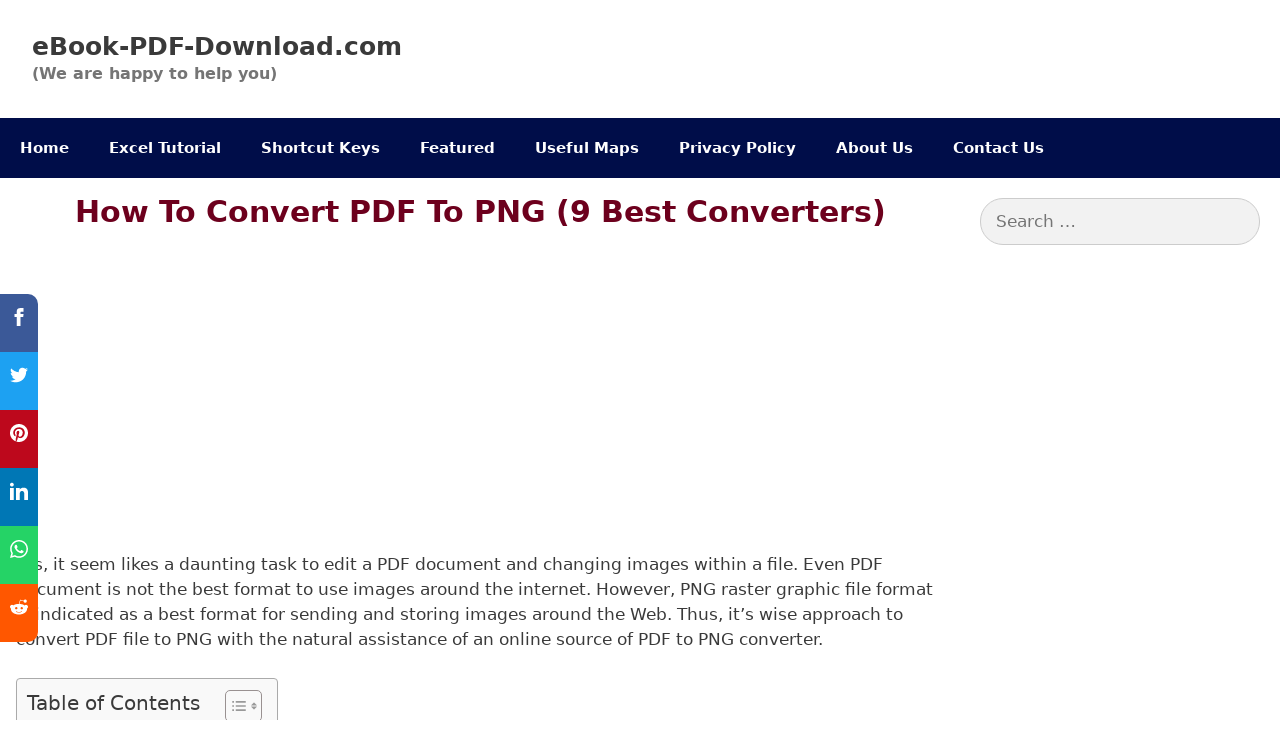

--- FILE ---
content_type: text/html; charset=UTF-8
request_url: https://ebook-pdf-download.com/convert-pdf-to-png/
body_size: 27921
content:
<!DOCTYPE html>
<html lang="en-US">
<head>
	<meta charset="UTF-8">
	<meta name='robots' content='index, follow, max-image-preview:large, max-snippet:-1, max-video-preview:-1' />
	<style>img:is([sizes="auto" i], [sizes^="auto," i]) { contain-intrinsic-size: 3000px 1500px }</style>
	<meta name="viewport" content="width=device-width, initial-scale=1">
	<!-- This site is optimized with the Yoast SEO plugin v26.2 - https://yoast.com/wordpress/plugins/seo/ -->
	<title>How to Convert PDF to PNG (9 Best Converters)</title>
	<meta name="description" content="Yes, it seem likes a daunting task to edit a PDF document and changing images within a file. Even PDF document is not the best format to use images around" />
	<link rel="canonical" href="https://ebook-pdf-download.com/convert-pdf-to-png/" />
	<meta property="og:locale" content="en_US" />
	<meta property="og:type" content="article" />
	<meta property="og:title" content="How to Convert PDF to PNG (9 Best Converters)" />
	<meta property="og:description" content="Yes, it seem likes a daunting task to edit a PDF document and changing images within a file. Even PDF document is not the best format to use images around" />
	<meta property="og:url" content="https://ebook-pdf-download.com/convert-pdf-to-png/" />
	<meta property="og:site_name" content="eBook-PDF-Download.com" />
	<meta property="article:published_time" content="2022-07-19T04:47:38+00:00" />
	<meta property="article:modified_time" content="2022-07-19T04:49:34+00:00" />
	<meta property="og:image" content="https://ebook-pdf-download.com/wp-content/uploads/2022/07/How-to-Convert-PDF-to-PNG-9-Best-Converters.jpg" />
	<meta property="og:image:width" content="600" />
	<meta property="og:image:height" content="340" />
	<meta property="og:image:type" content="image/jpeg" />
	<meta name="author" content="Nazim Khan" />
	<meta name="twitter:card" content="summary_large_image" />
	<meta name="twitter:label1" content="Written by" />
	<meta name="twitter:data1" content="Nazim Khan" />
	<meta name="twitter:label2" content="Est. reading time" />
	<meta name="twitter:data2" content="6 minutes" />
	<script type="application/ld+json" class="yoast-schema-graph">{"@context":"https://schema.org","@graph":[{"@type":"WebPage","@id":"https://ebook-pdf-download.com/convert-pdf-to-png/","url":"https://ebook-pdf-download.com/convert-pdf-to-png/","name":"How to Convert PDF to PNG (9 Best Converters)","isPartOf":{"@id":"https://ebook-pdf-download.com/#website"},"primaryImageOfPage":{"@id":"https://ebook-pdf-download.com/convert-pdf-to-png/#primaryimage"},"image":{"@id":"https://ebook-pdf-download.com/convert-pdf-to-png/#primaryimage"},"thumbnailUrl":"https://ebook-pdf-download.com/wp-content/uploads/2022/07/How-to-Convert-PDF-to-PNG-9-Best-Converters.jpg","datePublished":"2022-07-19T04:47:38+00:00","dateModified":"2022-07-19T04:49:34+00:00","author":{"@id":"https://ebook-pdf-download.com/#/schema/person/271e089d8f97d6738e3710bfe2ab5508"},"description":"Yes, it seem likes a daunting task to edit a PDF document and changing images within a file. Even PDF document is not the best format to use images around","breadcrumb":{"@id":"https://ebook-pdf-download.com/convert-pdf-to-png/#breadcrumb"},"inLanguage":"en-US","potentialAction":[{"@type":"ReadAction","target":["https://ebook-pdf-download.com/convert-pdf-to-png/"]}]},{"@type":"ImageObject","inLanguage":"en-US","@id":"https://ebook-pdf-download.com/convert-pdf-to-png/#primaryimage","url":"https://ebook-pdf-download.com/wp-content/uploads/2022/07/How-to-Convert-PDF-to-PNG-9-Best-Converters.jpg","contentUrl":"https://ebook-pdf-download.com/wp-content/uploads/2022/07/How-to-Convert-PDF-to-PNG-9-Best-Converters.jpg","width":600,"height":340,"caption":"How to Convert PDF to PNG (9 Best Converters)"},{"@type":"BreadcrumbList","@id":"https://ebook-pdf-download.com/convert-pdf-to-png/#breadcrumb","itemListElement":[{"@type":"ListItem","position":1,"name":"Home","item":"https://ebook-pdf-download.com/"},{"@type":"ListItem","position":2,"name":"How to Convert PDF to PNG (9 Best Converters)"}]},{"@type":"WebSite","@id":"https://ebook-pdf-download.com/#website","url":"https://ebook-pdf-download.com/","name":"eBook-PDF-Download.com","description":"(We are happy to help you)","potentialAction":[{"@type":"SearchAction","target":{"@type":"EntryPoint","urlTemplate":"https://ebook-pdf-download.com/?s={search_term_string}"},"query-input":{"@type":"PropertyValueSpecification","valueRequired":true,"valueName":"search_term_string"}}],"inLanguage":"en-US"},{"@type":"Person","@id":"https://ebook-pdf-download.com/#/schema/person/271e089d8f97d6738e3710bfe2ab5508","name":"Nazim Khan","image":{"@type":"ImageObject","inLanguage":"en-US","@id":"https://ebook-pdf-download.com/#/schema/person/image/","url":"https://secure.gravatar.com/avatar/eaa44f32c908efc9f76262db2ddf6e14f2237dfa275af9381e1d75a83895eda7?s=96&d=mm&r=g","contentUrl":"https://secure.gravatar.com/avatar/eaa44f32c908efc9f76262db2ddf6e14f2237dfa275af9381e1d75a83895eda7?s=96&d=mm&r=g","caption":"Nazim Khan"},"sameAs":["https://ebook-pdf-download.com"],"url":"https://ebook-pdf-download.com/author/ebook/"}]}</script>
	<!-- / Yoast SEO plugin. -->


<link rel='dns-prefetch' href='//stats.wp.com' />
<link href='https://fonts.gstatic.com' crossorigin rel='preconnect' />
<link href='https://fonts.googleapis.com' crossorigin rel='preconnect' />
<link rel='preconnect' href='//c0.wp.com' />
<link rel="alternate" type="application/rss+xml" title="eBook-PDF-Download.com &raquo; Feed" href="https://ebook-pdf-download.com/feed/" />
<link rel="alternate" type="application/rss+xml" title="eBook-PDF-Download.com &raquo; Comments Feed" href="https://ebook-pdf-download.com/comments/feed/" />
<script>
window._wpemojiSettings = {"baseUrl":"https:\/\/s.w.org\/images\/core\/emoji\/16.0.1\/72x72\/","ext":".png","svgUrl":"https:\/\/s.w.org\/images\/core\/emoji\/16.0.1\/svg\/","svgExt":".svg","source":{"concatemoji":"https:\/\/ebook-pdf-download.com\/wp-includes\/js\/wp-emoji-release.min.js?ver=6.8.3"}};
/*! This file is auto-generated */
!function(s,n){var o,i,e;function c(e){try{var t={supportTests:e,timestamp:(new Date).valueOf()};sessionStorage.setItem(o,JSON.stringify(t))}catch(e){}}function p(e,t,n){e.clearRect(0,0,e.canvas.width,e.canvas.height),e.fillText(t,0,0);var t=new Uint32Array(e.getImageData(0,0,e.canvas.width,e.canvas.height).data),a=(e.clearRect(0,0,e.canvas.width,e.canvas.height),e.fillText(n,0,0),new Uint32Array(e.getImageData(0,0,e.canvas.width,e.canvas.height).data));return t.every(function(e,t){return e===a[t]})}function u(e,t){e.clearRect(0,0,e.canvas.width,e.canvas.height),e.fillText(t,0,0);for(var n=e.getImageData(16,16,1,1),a=0;a<n.data.length;a++)if(0!==n.data[a])return!1;return!0}function f(e,t,n,a){switch(t){case"flag":return n(e,"\ud83c\udff3\ufe0f\u200d\u26a7\ufe0f","\ud83c\udff3\ufe0f\u200b\u26a7\ufe0f")?!1:!n(e,"\ud83c\udde8\ud83c\uddf6","\ud83c\udde8\u200b\ud83c\uddf6")&&!n(e,"\ud83c\udff4\udb40\udc67\udb40\udc62\udb40\udc65\udb40\udc6e\udb40\udc67\udb40\udc7f","\ud83c\udff4\u200b\udb40\udc67\u200b\udb40\udc62\u200b\udb40\udc65\u200b\udb40\udc6e\u200b\udb40\udc67\u200b\udb40\udc7f");case"emoji":return!a(e,"\ud83e\udedf")}return!1}function g(e,t,n,a){var r="undefined"!=typeof WorkerGlobalScope&&self instanceof WorkerGlobalScope?new OffscreenCanvas(300,150):s.createElement("canvas"),o=r.getContext("2d",{willReadFrequently:!0}),i=(o.textBaseline="top",o.font="600 32px Arial",{});return e.forEach(function(e){i[e]=t(o,e,n,a)}),i}function t(e){var t=s.createElement("script");t.src=e,t.defer=!0,s.head.appendChild(t)}"undefined"!=typeof Promise&&(o="wpEmojiSettingsSupports",i=["flag","emoji"],n.supports={everything:!0,everythingExceptFlag:!0},e=new Promise(function(e){s.addEventListener("DOMContentLoaded",e,{once:!0})}),new Promise(function(t){var n=function(){try{var e=JSON.parse(sessionStorage.getItem(o));if("object"==typeof e&&"number"==typeof e.timestamp&&(new Date).valueOf()<e.timestamp+604800&&"object"==typeof e.supportTests)return e.supportTests}catch(e){}return null}();if(!n){if("undefined"!=typeof Worker&&"undefined"!=typeof OffscreenCanvas&&"undefined"!=typeof URL&&URL.createObjectURL&&"undefined"!=typeof Blob)try{var e="postMessage("+g.toString()+"("+[JSON.stringify(i),f.toString(),p.toString(),u.toString()].join(",")+"));",a=new Blob([e],{type:"text/javascript"}),r=new Worker(URL.createObjectURL(a),{name:"wpTestEmojiSupports"});return void(r.onmessage=function(e){c(n=e.data),r.terminate(),t(n)})}catch(e){}c(n=g(i,f,p,u))}t(n)}).then(function(e){for(var t in e)n.supports[t]=e[t],n.supports.everything=n.supports.everything&&n.supports[t],"flag"!==t&&(n.supports.everythingExceptFlag=n.supports.everythingExceptFlag&&n.supports[t]);n.supports.everythingExceptFlag=n.supports.everythingExceptFlag&&!n.supports.flag,n.DOMReady=!1,n.readyCallback=function(){n.DOMReady=!0}}).then(function(){return e}).then(function(){var e;n.supports.everything||(n.readyCallback(),(e=n.source||{}).concatemoji?t(e.concatemoji):e.wpemoji&&e.twemoji&&(t(e.twemoji),t(e.wpemoji)))}))}((window,document),window._wpemojiSettings);
</script>

<link rel='stylesheet' id='generate-fonts-css' href='//fonts.googleapis.com/css?family=Lato:100,100italic,300,300italic,regular,italic,700,700italic,900,900italic' media='all' />
<style id='wp-emoji-styles-inline-css'>

	img.wp-smiley, img.emoji {
		display: inline !important;
		border: none !important;
		box-shadow: none !important;
		height: 1em !important;
		width: 1em !important;
		margin: 0 0.07em !important;
		vertical-align: -0.1em !important;
		background: none !important;
		padding: 0 !important;
	}
</style>
<link rel='stylesheet' id='wp-block-library-css' href='https://c0.wp.com/c/6.8.3/wp-includes/css/dist/block-library/style.min.css' media='all' />
<style id='classic-theme-styles-inline-css'>
/*! This file is auto-generated */
.wp-block-button__link{color:#fff;background-color:#32373c;border-radius:9999px;box-shadow:none;text-decoration:none;padding:calc(.667em + 2px) calc(1.333em + 2px);font-size:1.125em}.wp-block-file__button{background:#32373c;color:#fff;text-decoration:none}
</style>
<link rel='stylesheet' id='mediaelement-css' href='https://c0.wp.com/c/6.8.3/wp-includes/js/mediaelement/mediaelementplayer-legacy.min.css' media='all' />
<link rel='stylesheet' id='wp-mediaelement-css' href='https://c0.wp.com/c/6.8.3/wp-includes/js/mediaelement/wp-mediaelement.min.css' media='all' />
<style id='jetpack-sharing-buttons-style-inline-css'>
.jetpack-sharing-buttons__services-list{display:flex;flex-direction:row;flex-wrap:wrap;gap:0;list-style-type:none;margin:5px;padding:0}.jetpack-sharing-buttons__services-list.has-small-icon-size{font-size:12px}.jetpack-sharing-buttons__services-list.has-normal-icon-size{font-size:16px}.jetpack-sharing-buttons__services-list.has-large-icon-size{font-size:24px}.jetpack-sharing-buttons__services-list.has-huge-icon-size{font-size:36px}@media print{.jetpack-sharing-buttons__services-list{display:none!important}}.editor-styles-wrapper .wp-block-jetpack-sharing-buttons{gap:0;padding-inline-start:0}ul.jetpack-sharing-buttons__services-list.has-background{padding:1.25em 2.375em}
</style>
<style id='global-styles-inline-css'>
:root{--wp--preset--aspect-ratio--square: 1;--wp--preset--aspect-ratio--4-3: 4/3;--wp--preset--aspect-ratio--3-4: 3/4;--wp--preset--aspect-ratio--3-2: 3/2;--wp--preset--aspect-ratio--2-3: 2/3;--wp--preset--aspect-ratio--16-9: 16/9;--wp--preset--aspect-ratio--9-16: 9/16;--wp--preset--color--black: #000000;--wp--preset--color--cyan-bluish-gray: #abb8c3;--wp--preset--color--white: #ffffff;--wp--preset--color--pale-pink: #f78da7;--wp--preset--color--vivid-red: #cf2e2e;--wp--preset--color--luminous-vivid-orange: #ff6900;--wp--preset--color--luminous-vivid-amber: #fcb900;--wp--preset--color--light-green-cyan: #7bdcb5;--wp--preset--color--vivid-green-cyan: #00d084;--wp--preset--color--pale-cyan-blue: #8ed1fc;--wp--preset--color--vivid-cyan-blue: #0693e3;--wp--preset--color--vivid-purple: #9b51e0;--wp--preset--color--contrast: var(--contrast);--wp--preset--color--contrast-2: var(--contrast-2);--wp--preset--color--contrast-3: var(--contrast-3);--wp--preset--color--base: var(--base);--wp--preset--color--base-2: var(--base-2);--wp--preset--color--base-3: var(--base-3);--wp--preset--color--accent: var(--accent);--wp--preset--gradient--vivid-cyan-blue-to-vivid-purple: linear-gradient(135deg,rgba(6,147,227,1) 0%,rgb(155,81,224) 100%);--wp--preset--gradient--light-green-cyan-to-vivid-green-cyan: linear-gradient(135deg,rgb(122,220,180) 0%,rgb(0,208,130) 100%);--wp--preset--gradient--luminous-vivid-amber-to-luminous-vivid-orange: linear-gradient(135deg,rgba(252,185,0,1) 0%,rgba(255,105,0,1) 100%);--wp--preset--gradient--luminous-vivid-orange-to-vivid-red: linear-gradient(135deg,rgba(255,105,0,1) 0%,rgb(207,46,46) 100%);--wp--preset--gradient--very-light-gray-to-cyan-bluish-gray: linear-gradient(135deg,rgb(238,238,238) 0%,rgb(169,184,195) 100%);--wp--preset--gradient--cool-to-warm-spectrum: linear-gradient(135deg,rgb(74,234,220) 0%,rgb(151,120,209) 20%,rgb(207,42,186) 40%,rgb(238,44,130) 60%,rgb(251,105,98) 80%,rgb(254,248,76) 100%);--wp--preset--gradient--blush-light-purple: linear-gradient(135deg,rgb(255,206,236) 0%,rgb(152,150,240) 100%);--wp--preset--gradient--blush-bordeaux: linear-gradient(135deg,rgb(254,205,165) 0%,rgb(254,45,45) 50%,rgb(107,0,62) 100%);--wp--preset--gradient--luminous-dusk: linear-gradient(135deg,rgb(255,203,112) 0%,rgb(199,81,192) 50%,rgb(65,88,208) 100%);--wp--preset--gradient--pale-ocean: linear-gradient(135deg,rgb(255,245,203) 0%,rgb(182,227,212) 50%,rgb(51,167,181) 100%);--wp--preset--gradient--electric-grass: linear-gradient(135deg,rgb(202,248,128) 0%,rgb(113,206,126) 100%);--wp--preset--gradient--midnight: linear-gradient(135deg,rgb(2,3,129) 0%,rgb(40,116,252) 100%);--wp--preset--font-size--small: 13px;--wp--preset--font-size--medium: 20px;--wp--preset--font-size--large: 36px;--wp--preset--font-size--x-large: 42px;--wp--preset--spacing--20: 0.44rem;--wp--preset--spacing--30: 0.67rem;--wp--preset--spacing--40: 1rem;--wp--preset--spacing--50: 1.5rem;--wp--preset--spacing--60: 2.25rem;--wp--preset--spacing--70: 3.38rem;--wp--preset--spacing--80: 5.06rem;--wp--preset--shadow--natural: 6px 6px 9px rgba(0, 0, 0, 0.2);--wp--preset--shadow--deep: 12px 12px 50px rgba(0, 0, 0, 0.4);--wp--preset--shadow--sharp: 6px 6px 0px rgba(0, 0, 0, 0.2);--wp--preset--shadow--outlined: 6px 6px 0px -3px rgba(255, 255, 255, 1), 6px 6px rgba(0, 0, 0, 1);--wp--preset--shadow--crisp: 6px 6px 0px rgba(0, 0, 0, 1);}:where(.is-layout-flex){gap: 0.5em;}:where(.is-layout-grid){gap: 0.5em;}body .is-layout-flex{display: flex;}.is-layout-flex{flex-wrap: wrap;align-items: center;}.is-layout-flex > :is(*, div){margin: 0;}body .is-layout-grid{display: grid;}.is-layout-grid > :is(*, div){margin: 0;}:where(.wp-block-columns.is-layout-flex){gap: 2em;}:where(.wp-block-columns.is-layout-grid){gap: 2em;}:where(.wp-block-post-template.is-layout-flex){gap: 1.25em;}:where(.wp-block-post-template.is-layout-grid){gap: 1.25em;}.has-black-color{color: var(--wp--preset--color--black) !important;}.has-cyan-bluish-gray-color{color: var(--wp--preset--color--cyan-bluish-gray) !important;}.has-white-color{color: var(--wp--preset--color--white) !important;}.has-pale-pink-color{color: var(--wp--preset--color--pale-pink) !important;}.has-vivid-red-color{color: var(--wp--preset--color--vivid-red) !important;}.has-luminous-vivid-orange-color{color: var(--wp--preset--color--luminous-vivid-orange) !important;}.has-luminous-vivid-amber-color{color: var(--wp--preset--color--luminous-vivid-amber) !important;}.has-light-green-cyan-color{color: var(--wp--preset--color--light-green-cyan) !important;}.has-vivid-green-cyan-color{color: var(--wp--preset--color--vivid-green-cyan) !important;}.has-pale-cyan-blue-color{color: var(--wp--preset--color--pale-cyan-blue) !important;}.has-vivid-cyan-blue-color{color: var(--wp--preset--color--vivid-cyan-blue) !important;}.has-vivid-purple-color{color: var(--wp--preset--color--vivid-purple) !important;}.has-black-background-color{background-color: var(--wp--preset--color--black) !important;}.has-cyan-bluish-gray-background-color{background-color: var(--wp--preset--color--cyan-bluish-gray) !important;}.has-white-background-color{background-color: var(--wp--preset--color--white) !important;}.has-pale-pink-background-color{background-color: var(--wp--preset--color--pale-pink) !important;}.has-vivid-red-background-color{background-color: var(--wp--preset--color--vivid-red) !important;}.has-luminous-vivid-orange-background-color{background-color: var(--wp--preset--color--luminous-vivid-orange) !important;}.has-luminous-vivid-amber-background-color{background-color: var(--wp--preset--color--luminous-vivid-amber) !important;}.has-light-green-cyan-background-color{background-color: var(--wp--preset--color--light-green-cyan) !important;}.has-vivid-green-cyan-background-color{background-color: var(--wp--preset--color--vivid-green-cyan) !important;}.has-pale-cyan-blue-background-color{background-color: var(--wp--preset--color--pale-cyan-blue) !important;}.has-vivid-cyan-blue-background-color{background-color: var(--wp--preset--color--vivid-cyan-blue) !important;}.has-vivid-purple-background-color{background-color: var(--wp--preset--color--vivid-purple) !important;}.has-black-border-color{border-color: var(--wp--preset--color--black) !important;}.has-cyan-bluish-gray-border-color{border-color: var(--wp--preset--color--cyan-bluish-gray) !important;}.has-white-border-color{border-color: var(--wp--preset--color--white) !important;}.has-pale-pink-border-color{border-color: var(--wp--preset--color--pale-pink) !important;}.has-vivid-red-border-color{border-color: var(--wp--preset--color--vivid-red) !important;}.has-luminous-vivid-orange-border-color{border-color: var(--wp--preset--color--luminous-vivid-orange) !important;}.has-luminous-vivid-amber-border-color{border-color: var(--wp--preset--color--luminous-vivid-amber) !important;}.has-light-green-cyan-border-color{border-color: var(--wp--preset--color--light-green-cyan) !important;}.has-vivid-green-cyan-border-color{border-color: var(--wp--preset--color--vivid-green-cyan) !important;}.has-pale-cyan-blue-border-color{border-color: var(--wp--preset--color--pale-cyan-blue) !important;}.has-vivid-cyan-blue-border-color{border-color: var(--wp--preset--color--vivid-cyan-blue) !important;}.has-vivid-purple-border-color{border-color: var(--wp--preset--color--vivid-purple) !important;}.has-vivid-cyan-blue-to-vivid-purple-gradient-background{background: var(--wp--preset--gradient--vivid-cyan-blue-to-vivid-purple) !important;}.has-light-green-cyan-to-vivid-green-cyan-gradient-background{background: var(--wp--preset--gradient--light-green-cyan-to-vivid-green-cyan) !important;}.has-luminous-vivid-amber-to-luminous-vivid-orange-gradient-background{background: var(--wp--preset--gradient--luminous-vivid-amber-to-luminous-vivid-orange) !important;}.has-luminous-vivid-orange-to-vivid-red-gradient-background{background: var(--wp--preset--gradient--luminous-vivid-orange-to-vivid-red) !important;}.has-very-light-gray-to-cyan-bluish-gray-gradient-background{background: var(--wp--preset--gradient--very-light-gray-to-cyan-bluish-gray) !important;}.has-cool-to-warm-spectrum-gradient-background{background: var(--wp--preset--gradient--cool-to-warm-spectrum) !important;}.has-blush-light-purple-gradient-background{background: var(--wp--preset--gradient--blush-light-purple) !important;}.has-blush-bordeaux-gradient-background{background: var(--wp--preset--gradient--blush-bordeaux) !important;}.has-luminous-dusk-gradient-background{background: var(--wp--preset--gradient--luminous-dusk) !important;}.has-pale-ocean-gradient-background{background: var(--wp--preset--gradient--pale-ocean) !important;}.has-electric-grass-gradient-background{background: var(--wp--preset--gradient--electric-grass) !important;}.has-midnight-gradient-background{background: var(--wp--preset--gradient--midnight) !important;}.has-small-font-size{font-size: var(--wp--preset--font-size--small) !important;}.has-medium-font-size{font-size: var(--wp--preset--font-size--medium) !important;}.has-large-font-size{font-size: var(--wp--preset--font-size--large) !important;}.has-x-large-font-size{font-size: var(--wp--preset--font-size--x-large) !important;}
:where(.wp-block-post-template.is-layout-flex){gap: 1.25em;}:where(.wp-block-post-template.is-layout-grid){gap: 1.25em;}
:where(.wp-block-columns.is-layout-flex){gap: 2em;}:where(.wp-block-columns.is-layout-grid){gap: 2em;}
:root :where(.wp-block-pullquote){font-size: 1.5em;line-height: 1.6;}
</style>
<link rel='stylesheet' id='ez-toc-css' href='https://ebook-pdf-download.com/wp-content/plugins/easy-table-of-contents/assets/css/screen.min.css?ver=2.0.76' media='all' />
<style id='ez-toc-inline-css'>
div#ez-toc-container .ez-toc-title {font-size: 120%;}div#ez-toc-container .ez-toc-title {font-weight: 500;}div#ez-toc-container ul li , div#ez-toc-container ul li a {font-size: 95%;}div#ez-toc-container ul li , div#ez-toc-container ul li a {font-weight: 500;}div#ez-toc-container nav ul ul li {font-size: 90%;}
</style>
<link rel='stylesheet' id='hostinger-reach-subscription-block-css' href='https://ebook-pdf-download.com/wp-content/plugins/hostinger-reach/frontend/dist/blocks/subscription.css?ver=1764176049' media='all' />
<link rel='stylesheet' id='generate-style-css' href='https://ebook-pdf-download.com/wp-content/themes/generatepress/assets/css/all.min.css?ver=3.6.0' media='all' />
<style id='generate-style-inline-css'>
.entry-header .entry-meta {display:none;}.post-navigation {display:none;}.single footer.entry-meta {display:none;}
body{background-color:#ffffff;color:#3a3a3a;}a{color:#960f0f;}a:visited{color:#960f0f;}a:hover, a:focus, a:active{color:#000000;}body .grid-container{max-width:1300px;}.wp-block-group__inner-container{max-width:1300px;margin-left:auto;margin-right:auto;}.generate-back-to-top{font-size:20px;border-radius:3px;position:fixed;bottom:30px;right:30px;line-height:40px;width:40px;text-align:center;z-index:10;transition:opacity 300ms ease-in-out;opacity:0.1;transform:translateY(1000px);}.generate-back-to-top__show{opacity:1;transform:translateY(0);}:root{--contrast:#222222;--contrast-2:#575760;--contrast-3:#b2b2be;--base:#f0f0f0;--base-2:#f7f8f9;--base-3:#ffffff;--accent:#1e73be;}:root .has-contrast-color{color:var(--contrast);}:root .has-contrast-background-color{background-color:var(--contrast);}:root .has-contrast-2-color{color:var(--contrast-2);}:root .has-contrast-2-background-color{background-color:var(--contrast-2);}:root .has-contrast-3-color{color:var(--contrast-3);}:root .has-contrast-3-background-color{background-color:var(--contrast-3);}:root .has-base-color{color:var(--base);}:root .has-base-background-color{background-color:var(--base);}:root .has-base-2-color{color:var(--base-2);}:root .has-base-2-background-color{background-color:var(--base-2);}:root .has-base-3-color{color:var(--base-3);}:root .has-base-3-background-color{background-color:var(--base-3);}:root .has-accent-color{color:var(--accent);}:root .has-accent-background-color{background-color:var(--accent);}body, button, input, select, textarea{font-family:-apple-system, system-ui, BlinkMacSystemFont, "Segoe UI", Helvetica, Arial, sans-serif, "Apple Color Emoji", "Segoe UI Emoji", "Segoe UI Symbol";}body{line-height:1.5;}.entry-content > [class*="wp-block-"]:not(:last-child):not(.wp-block-heading){margin-bottom:1.5em;}.main-title{font-weight:700;}.site-description{font-weight:600;font-size:16px;}.main-navigation a, .menu-toggle{font-weight:700;}.main-navigation .main-nav ul ul li a{font-size:14px;}.sidebar .widget, .footer-widgets .widget{font-size:17px;}button:not(.menu-toggle),html input[type="button"],input[type="reset"],input[type="submit"],.button,.wp-block-button .wp-block-button__link{font-weight:600;}h1{font-weight:700;text-transform:capitalize;font-size:30px;}h2{font-family:"Lato", sans-serif;font-weight:700;text-transform:capitalize;font-size:27px;line-height:1.6em;}h3{font-weight:600;text-transform:capitalize;font-size:18px;}h4{font-size:inherit;}h5{font-size:inherit;}@media (max-width:768px){.main-title{font-size:30px;}h1{font-size:19px;}h2{font-size:18px;}}.top-bar{background-color:#636363;color:#ffffff;}.top-bar a{color:#ffffff;}.top-bar a:hover{color:#303030;}.site-header{background-color:#ffffff;color:#3a3a3a;}.site-header a{color:#3a3a3a;}.main-title a,.main-title a:hover{color:#3a3a3a;}.site-description{color:#757575;}.main-navigation,.main-navigation ul ul{background-color:#000d49;}.main-navigation .main-nav ul li a, .main-navigation .menu-toggle, .main-navigation .menu-bar-items{color:#ffffff;}.main-navigation .main-nav ul li:not([class*="current-menu-"]):hover > a, .main-navigation .main-nav ul li:not([class*="current-menu-"]):focus > a, .main-navigation .main-nav ul li.sfHover:not([class*="current-menu-"]) > a, .main-navigation .menu-bar-item:hover > a, .main-navigation .menu-bar-item.sfHover > a{color:#0a0a0a;background-color:#fff600;}button.menu-toggle:hover,button.menu-toggle:focus,.main-navigation .mobile-bar-items a,.main-navigation .mobile-bar-items a:hover,.main-navigation .mobile-bar-items a:focus{color:#ffffff;}.main-navigation .main-nav ul li[class*="current-menu-"] > a{background-color:#000d49;}.navigation-search input[type="search"],.navigation-search input[type="search"]:active, .navigation-search input[type="search"]:focus, .main-navigation .main-nav ul li.search-item.active > a, .main-navigation .menu-bar-items .search-item.active > a{color:#0a0a0a;background-color:#fff600;}.main-navigation ul ul{background-color:#3f3f3f;}.main-navigation .main-nav ul ul li a{color:#ffffff;}.main-navigation .main-nav ul ul li:not([class*="current-menu-"]):hover > a,.main-navigation .main-nav ul ul li:not([class*="current-menu-"]):focus > a, .main-navigation .main-nav ul ul li.sfHover:not([class*="current-menu-"]) > a{color:#ffffff;background-color:#4f4f4f;}.main-navigation .main-nav ul ul li[class*="current-menu-"] > a{background-color:#4f4f4f;}.separate-containers .inside-article, .separate-containers .comments-area, .separate-containers .page-header, .one-container .container, .separate-containers .paging-navigation, .inside-page-header{background-color:#ffffff;}.inside-article a,.paging-navigation a,.comments-area a,.page-header a{color:#ff0f0f;}.entry-header h1,.page-header h1{color:#6d001d;}.entry-meta{color:#595959;}.entry-meta a{color:#595959;}.entry-meta a:hover{color:#1e73be;}h2{color:#cc1042;}h3{color:#00078e;}.sidebar .widget{background-color:#ffffff;}.sidebar .widget .widget-title{color:#000000;}.footer-widgets{background-color:#ffffff;}.footer-widgets .widget-title{color:#000000;}.site-info{color:#ffffff;background-color:#000d49;}.site-info a{color:#ffffff;}.site-info a:hover{color:#606060;}.footer-bar .widget_nav_menu .current-menu-item a{color:#606060;}input[type="text"],input[type="email"],input[type="url"],input[type="password"],input[type="search"],input[type="tel"],input[type="number"],textarea,select{color:#666666;background-color:#fafafa;border-color:#cccccc;}input[type="text"]:focus,input[type="email"]:focus,input[type="url"]:focus,input[type="password"]:focus,input[type="search"]:focus,input[type="tel"]:focus,input[type="number"]:focus,textarea:focus,select:focus{color:#666666;background-color:#ffffff;border-color:#bfbfbf;}button,html input[type="button"],input[type="reset"],input[type="submit"],a.button,a.wp-block-button__link:not(.has-background){color:#ffffff;background-color:#960028;}button:hover,html input[type="button"]:hover,input[type="reset"]:hover,input[type="submit"]:hover,a.button:hover,button:focus,html input[type="button"]:focus,input[type="reset"]:focus,input[type="submit"]:focus,a.button:focus,a.wp-block-button__link:not(.has-background):active,a.wp-block-button__link:not(.has-background):focus,a.wp-block-button__link:not(.has-background):hover{color:#ffffff;background-color:#3f3f3f;}a.generate-back-to-top{background-color:rgba( 0,0,0,0.4 );color:#ffffff;}a.generate-back-to-top:hover,a.generate-back-to-top:focus{background-color:rgba( 0,0,0,0.6 );color:#ffffff;}:root{--gp-search-modal-bg-color:var(--base-3);--gp-search-modal-text-color:var(--contrast);--gp-search-modal-overlay-bg-color:rgba(0,0,0,0.2);}@media (max-width: 768px){.main-navigation .menu-bar-item:hover > a, .main-navigation .menu-bar-item.sfHover > a{background:none;color:#ffffff;}}.inside-top-bar{padding:10px;}.inside-header{padding:32px 22px 32px 32px;}.separate-containers .inside-article, .separate-containers .comments-area, .separate-containers .page-header, .separate-containers .paging-navigation, .one-container .site-content, .inside-page-header{padding:16px;}.site-main .wp-block-group__inner-container{padding:16px;}.entry-content .alignwide, body:not(.no-sidebar) .entry-content .alignfull{margin-left:-16px;width:calc(100% + 32px);max-width:calc(100% + 32px);}.one-container.right-sidebar .site-main,.one-container.both-right .site-main{margin-right:16px;}.one-container.left-sidebar .site-main,.one-container.both-left .site-main{margin-left:16px;}.one-container.both-sidebars .site-main{margin:0px 16px 0px 16px;}.separate-containers .widget, .separate-containers .site-main > *, .separate-containers .page-header, .widget-area .main-navigation{margin-bottom:0px;}.separate-containers .site-main{margin:0px;}.both-right.separate-containers .inside-left-sidebar{margin-right:0px;}.both-right.separate-containers .inside-right-sidebar{margin-left:0px;}.both-left.separate-containers .inside-left-sidebar{margin-right:0px;}.both-left.separate-containers .inside-right-sidebar{margin-left:0px;}.separate-containers .page-header-image, .separate-containers .page-header-contained, .separate-containers .page-header-image-single, .separate-containers .page-header-content-single{margin-top:0px;}.separate-containers .inside-right-sidebar, .separate-containers .inside-left-sidebar{margin-top:0px;margin-bottom:0px;}.rtl .menu-item-has-children .dropdown-menu-toggle{padding-left:20px;}.rtl .main-navigation .main-nav ul li.menu-item-has-children > a{padding-right:20px;}.widget-area .widget{padding:20px;}.site-info{padding:20px;}@media (max-width:768px){.separate-containers .inside-article, .separate-containers .comments-area, .separate-containers .page-header, .separate-containers .paging-navigation, .one-container .site-content, .inside-page-header{padding:30px;}.site-main .wp-block-group__inner-container{padding:30px;}.site-info{padding-right:10px;padding-left:10px;}.entry-content .alignwide, body:not(.no-sidebar) .entry-content .alignfull{margin-left:-30px;width:calc(100% + 60px);max-width:calc(100% + 60px);}}/* End cached CSS */@media (max-width: 768px){.main-navigation .menu-toggle,.main-navigation .mobile-bar-items,.sidebar-nav-mobile:not(#sticky-placeholder){display:block;}.main-navigation ul,.gen-sidebar-nav{display:none;}[class*="nav-float-"] .site-header .inside-header > *{float:none;clear:both;}}
.main-navigation .slideout-toggle a:before,.slide-opened .slideout-overlay .slideout-exit:before{font-family:GeneratePress;}.slideout-navigation .dropdown-menu-toggle:before{content:"\f107" !important;}.slideout-navigation .sfHover > a .dropdown-menu-toggle:before{content:"\f106" !important;}
.navigation-branding .main-title{font-weight:700;text-transform:none;font-size:25px;}@media (max-width: 768px){.navigation-branding .main-title{font-size:30px;}}
.post-image, .page-content, .entry-content, .entry-summary, footer.entry-meta{margin-top:0em;}.post-image-above-header .inside-article div.featured-image, .post-image-above-header .inside-article div.post-image{margin-bottom:0em;}
</style>
<link rel='stylesheet' id='generate-font-icons-css' href='https://ebook-pdf-download.com/wp-content/themes/generatepress/assets/css/components/font-icons.min.css?ver=3.6.0' media='all' />
<link rel='stylesheet' id='generate-blog-css' href='https://ebook-pdf-download.com/wp-content/plugins/gp-premium/blog/functions/css/style-min.css?ver=1.8.3' media='all' />
<script src="https://c0.wp.com/c/6.8.3/wp-includes/js/jquery/jquery.min.js" id="jquery-core-js"></script>
<script src="https://c0.wp.com/c/6.8.3/wp-includes/js/jquery/jquery-migrate.min.js" id="jquery-migrate-js"></script>
<link rel="https://api.w.org/" href="https://ebook-pdf-download.com/wp-json/" /><link rel="alternate" title="JSON" type="application/json" href="https://ebook-pdf-download.com/wp-json/wp/v2/posts/3516" /><link rel="EditURI" type="application/rsd+xml" title="RSD" href="https://ebook-pdf-download.com/xmlrpc.php?rsd" />
<meta name="generator" content="WordPress 6.8.3" />
<link rel='shortlink' href='https://ebook-pdf-download.com/?p=3516' />
<link rel="alternate" title="oEmbed (JSON)" type="application/json+oembed" href="https://ebook-pdf-download.com/wp-json/oembed/1.0/embed?url=https%3A%2F%2Febook-pdf-download.com%2Fconvert-pdf-to-png%2F" />
<link rel="alternate" title="oEmbed (XML)" type="text/xml+oembed" href="https://ebook-pdf-download.com/wp-json/oembed/1.0/embed?url=https%3A%2F%2Febook-pdf-download.com%2Fconvert-pdf-to-png%2F&#038;format=xml" />
	<style>img#wpstats{display:none}</style>
		<meta name="generator" content="Elementor 3.33.4; features: additional_custom_breakpoints; settings: css_print_method-external, google_font-enabled, font_display-auto">
			<style>
				.e-con.e-parent:nth-of-type(n+4):not(.e-lazyloaded):not(.e-no-lazyload),
				.e-con.e-parent:nth-of-type(n+4):not(.e-lazyloaded):not(.e-no-lazyload) * {
					background-image: none !important;
				}
				@media screen and (max-height: 1024px) {
					.e-con.e-parent:nth-of-type(n+3):not(.e-lazyloaded):not(.e-no-lazyload),
					.e-con.e-parent:nth-of-type(n+3):not(.e-lazyloaded):not(.e-no-lazyload) * {
						background-image: none !important;
					}
				}
				@media screen and (max-height: 640px) {
					.e-con.e-parent:nth-of-type(n+2):not(.e-lazyloaded):not(.e-no-lazyload),
					.e-con.e-parent:nth-of-type(n+2):not(.e-lazyloaded):not(.e-no-lazyload) * {
						background-image: none !important;
					}
				}
			</style>
			<link rel="icon" href="https://ebook-pdf-download.com/wp-content/uploads/2022/06/cropped-ebook-pdf-logo-32x32.png" sizes="32x32" />
<link rel="icon" href="https://ebook-pdf-download.com/wp-content/uploads/2022/06/cropped-ebook-pdf-logo-192x192.png" sizes="192x192" />
<link rel="apple-touch-icon" href="https://ebook-pdf-download.com/wp-content/uploads/2022/06/cropped-ebook-pdf-logo-180x180.png" />
<meta name="msapplication-TileImage" content="https://ebook-pdf-download.com/wp-content/uploads/2022/06/cropped-ebook-pdf-logo-270x270.png" />
		<style id="wp-custom-css">
			/* Share Button*/
.inhindiblog-float-social-wrapper {
    position: fixed;
    top: 65%;
    -webkit-transform: translateY(-50%);
    -ms-transform: translateY(-50%);
    transform: translateY(-50%);
    z-index: 9999;
}
.inhindiblog-float-social-sharing {
    display: flex;
    flex-wrap: nowrap;
    flex-direction: column;
    align-items: flex-start;
    min-height: 30px;
    font-size: 12px;
    padding: 14px 10px;
}
.inhindiblog-float-social-sharing:first-of-type {
    border-top-right-radius: 10px;
}
.inhindiblog-float-social-sharing:last-of-type {
    border-bottom-right-radius: 10px;
}
.inhindiblog-social-facebook {
    fill: #fff;
    background-color: rgba(59, 89, 152, 1);
}
.inhindiblog-social-facebook:hover {
    background-color: rgba(59, 89, 152, .8);
}
.inhindiblog-social-twitter {
    fill: #fff;
    background-color: rgba(29, 161, 242, 1);
}
.inhindiblog-social-twitter:hover {
    background-color: rgba(29, 161, 242, .8);
}
.inhindiblog-social-pinterest {
    fill: #fff;
    background-color: rgba(189, 8, 28, 1);
}
.inhindiblog-social-pinterest:hover {
    background-color: rgba(189, 8, 28, .8);
}
.inhindiblog-social-linkedin {
    fill: #fff;
    background-color: rgba(0, 119, 181, 1);
}
.inhindiblog-social-linkedin:hover {
    background-color: rgba(0, 119, 181, .8);
}
.inhindiblog-social-whatsapp {
    fill: #fff;
    background-color: rgba(37, 211, 102, 1);
}
.inhindiblog-social-whatsapp:hover {
    background-color: rgba(37, 211, 102, .8);
}
.inhindiblog-social-reddit {
    fill: #fff;
    background-color: rgba(255, 87, 0, 1);
}
.inhindiblog-social-reddit:hover {
    background-color: rgba(255, 87, 0, .8);
}
/* Share Button Close*/




/*Categories Circle*/
.widget ul li {
    list-style-type: circle;
    border-bottom: 1px solid #eee;
	font-size: 16px;
    line-height: 26px;
    padding-top: 5px;
	color: #df730a;
    position: relative;
    padding-bottom: 5px;
}


/*Article Title Bold*/
.entry-title{
	font-weight:bold;
}

/*====Span for Counting======*/
.myspan {
    background: #F23650;
    border-radius: 2.2em;
    -moz-border-radius: 2.2em;
    -webkit-border-radius: 2.2em;
    color: #ffffff;
    display: inline-block;
    font-weight: bold;
    line-height: 2.2em;
    margin-right: 10px;
    text-align: center;
    width: 2.2em;
}


/*  Stylish H1 H2 */
h1{text-align:center;}

.stylishheading
{
	color:#000000;
		font-weight: 600;
    padding: 10px 10px 10px 25px;
    background-image: linear-gradient(to right,#00d5ff 0%,#efefef 50%,#00d5ff 100%);
    border-radius: 10px;
 
    box-shadow: rgb(23 43 99 / 30%) 0 7px 28px;
		
}

/*For Comment Design*/
div#comments {
    padding: 20px;
    background: #f1f1f1;
		border-radius: 20px;
}


.comment-content {
    FONT-SIZE: 15PX;
    padding: 0px;
    margin: 2px;
	 	color: black;
		border:0px;
	  border-bottom: 2px solid #c50505;
}

time {
    color: #c50505;
    font-size: small;
}
.comment-body {
    padding: 0px 0;
}

a.comment-reply-link {
    background: black;
   color:yellow !important;
    padding: 2px 9px 2px 10px;
    border-radius: 5px;
}

input#author, input#email {
height: 39px;
border-radius:0px 30px 0px 30px;

}

textarea#comment {
height: 65px; 
border-radius:0px 30px 0px 30px;

}

input#submit {
background-color: #000000;
color:yellow;
border-radius:0px 30px 0px 30px;
}

a.comment-reply-link {
    color: #aeaeaf;
}

cite.fn {
    text-transform: uppercase;
	color:#d70505;
}

.avatar    
{ display:none; }

ul.children 
{ padding: 30px;}

.depth-1.parent>.children
{border: 0px;}

/*======Table Design=======*/
table
{ overflow: hidden;
  border-radius: 1em;
}


table tr:first-child
{ border-top: none;
  background: #530004;;
  color: #fff;}

table tr:nth-child(odd):not(:first-child) 
{ background-color: #fff0f1; }

tr 
{	background-color: #ffeaeb;
	font-size:15px; }







/*====Download Button======*/


.mydownload
{
font-size: 17px;
font-family: 'Source Sans Pro', sans-serif;
font-weight: 800;
 background-image: linear-gradient(to right, #DA22FF 0%, #9733EE  51%, #DA22FF  100%);color:#ffffff;
padding: 6px 50px;
border-radius: 20px;
box-shadow: 0 0 20px #eee;
text-decoration: none;
background-size: 200% auto;
color: white !important;
 transition: 0.5s;

}

@media only screen and (max-width:600px)
{
	
	.mydownload
{
font-size: 12px;
font-family: 'Source Sans Pro', sans-serif;
font-weight: 500;
background:#001489;
color:#ffffff;
padding: 15px 5px;
border-radius: 5px;
box-shadow: 1px 1px 5px blue;	
text-decoration: none;
}
}



.mydownload:hover
{
background-position: right center; 
border-radius: 5px;
box-shadow: 1px 1px 5px purple;
text-decoration: none;
}


/*====40 Related Post======*/

.relatedpost
{
    border-radius: 16px;
    border: 1px dashed #064200;
    font-size: 18px;
    color: #080808;
    background: #fff4f5;
    text-align: left;
    font-weight: bold;
    letter-spacing: 0.03em;
    padding: 7px 15px 7px 5px;
    font-family: Calibri, sans-serif;
    min-width: 200px;
    display: table;
    margin: 0px 0px 20px 0px;
}
.relatedpost ul 
{
    list-style:decimal;
}

/*====Searchbox======*/
input.search-field {
border-radius: 31px;
background: #F2F2F2;
}		</style>
		<!-- Google tag (gtag.js) -->
<script async src="https://www.googletagmanager.com/gtag/js?id=G-80PT6JZ0EK"></script>
<script>
  window.dataLayer = window.dataLayer || [];
  function gtag(){dataLayer.push(arguments);}
  gtag('js', new Date());

  gtag('config', 'G-80PT6JZ0EK');
</script></head>

<body class="wp-singular post-template-default single single-post postid-3516 single-format-standard wp-embed-responsive wp-theme-generatepress post-image-below-header post-image-aligned-center sticky-menu-fade right-sidebar nav-below-header separate-containers contained-header active-footer-widgets-1 nav-aligned-left header-aligned-left dropdown-hover featured-image-active elementor-default elementor-kit-2116" itemtype="https://schema.org/Blog" itemscope>
	<a class="screen-reader-text skip-link" href="#content" title="Skip to content">Skip to content</a>		<header class="site-header grid-container grid-parent" id="masthead" aria-label="Site"  itemtype="https://schema.org/WPHeader" itemscope>
			<div class="inside-header grid-container grid-parent">
				<div class="site-branding">
						<p class="main-title" itemprop="headline">
					<a href="https://ebook-pdf-download.com/" rel="home">eBook-PDF-Download.com</a>
				</p>
						<p class="site-description" itemprop="description">(We are happy to help you)</p>
					</div>			</div>
		</header>
				<nav class="main-navigation sub-menu-right" id="site-navigation" aria-label="Primary"  itemtype="https://schema.org/SiteNavigationElement" itemscope>
			<div class="inside-navigation grid-container grid-parent">
								<button class="menu-toggle" aria-controls="primary-menu" aria-expanded="false">
					<span class="mobile-menu">Menu</span>				</button>
				<div id="primary-menu" class="main-nav"><ul id="menu-main-menu" class=" menu sf-menu"><li id="menu-item-683" class="menu-item menu-item-type-custom menu-item-object-custom menu-item-home menu-item-683"><a href="https://ebook-pdf-download.com/">Home</a></li>
<li id="menu-item-2133" class="menu-item menu-item-type-taxonomy menu-item-object-category menu-item-2133"><a href="https://ebook-pdf-download.com/category/excel-tutorial/">Excel Tutorial</a></li>
<li id="menu-item-2129" class="menu-item menu-item-type-taxonomy menu-item-object-category menu-item-2129"><a href="https://ebook-pdf-download.com/category/software-shortcut-keys/">Shortcut Keys</a></li>
<li id="menu-item-2132" class="menu-item menu-item-type-taxonomy menu-item-object-category current-post-ancestor current-menu-parent current-post-parent menu-item-2132"><a href="https://ebook-pdf-download.com/category/special-post/">Featured</a></li>
<li id="menu-item-2131" class="menu-item menu-item-type-taxonomy menu-item-object-category menu-item-2131"><a href="https://ebook-pdf-download.com/category/blank-maps/">Useful Maps</a></li>
<li id="menu-item-686" class="menu-item menu-item-type-custom menu-item-object-custom menu-item-686"><a href="https://ebook-pdf-download.com/privacy-policy">Privacy Policy</a></li>
<li id="menu-item-684" class="menu-item menu-item-type-custom menu-item-object-custom menu-item-684"><a href="https://ebook-pdf-download.com/about-us">About Us</a></li>
<li id="menu-item-685" class="menu-item menu-item-type-custom menu-item-object-custom menu-item-685"><a href="https://ebook-pdf-download.com/contact-us">Contact Us</a></li>
</ul></div>			</div>
		</nav>
		
	<div class="site grid-container container hfeed grid-parent" id="page">
				<div class="site-content" id="content">
			
	<div class="content-area grid-parent mobile-grid-100 grid-75 tablet-grid-75" id="primary">
		<main class="site-main" id="main">
			
<article id="post-3516" class="post-3516 post type-post status-publish format-standard has-post-thumbnail hentry category-special-post tag-convert-pdf-to-png" itemtype="https://schema.org/CreativeWork" itemscope>
	<div class="inside-article">
					<header class="entry-header">
				<h1 class="entry-title" itemprop="headline">How to Convert PDF to PNG (9 Best Converters)</h1>			</header>
			
		<div class="entry-content" itemprop="text">
			<div class='code-block code-block-1' style='margin: 8px 0; clear: both;'>
<script async src="https://pagead2.googlesyndication.com/pagead/js/adsbygoogle.js?client=ca-pub-8165536435484831"
     crossorigin="anonymous"></script>
<!-- eBook (AfterTitle-Responsive) -->
<ins class="adsbygoogle"
     style="display:block"
     data-ad-client="ca-pub-8165536435484831"
     data-ad-slot="4179634536"
     data-ad-format="auto"
     data-full-width-responsive="true"></ins>
<script>
     (adsbygoogle = window.adsbygoogle || []).push({});
</script></div>
<p>Yes, it seem likes a daunting task to edit a PDF document and changing images within a file. Even PDF document is not the best format to use images around the internet. However, PNG raster graphic file format is indicated as a best format for sending and storing images around the Web. Thus, it’s wise approach to convert PDF file to PNG with the natural assistance of an online source of PDF to PNG converter.</p>
<div id="ez-toc-container" class="ez-toc-v2_0_76 counter-hierarchy ez-toc-counter ez-toc-grey ez-toc-container-direction">
<div class="ez-toc-title-container">
<p class="ez-toc-title" style="cursor:inherit">Table of Contents</p>
<span class="ez-toc-title-toggle"><a href="#" class="ez-toc-pull-right ez-toc-btn ez-toc-btn-xs ez-toc-btn-default ez-toc-toggle" aria-label="Toggle Table of Content"><span class="ez-toc-js-icon-con"><span class=""><span class="eztoc-hide" style="display:none;">Toggle</span><span class="ez-toc-icon-toggle-span"><svg style="fill: #999;color:#999" xmlns="http://www.w3.org/2000/svg" class="list-377408" width="20px" height="20px" viewBox="0 0 24 24" fill="none"><path d="M6 6H4v2h2V6zm14 0H8v2h12V6zM4 11h2v2H4v-2zm16 0H8v2h12v-2zM4 16h2v2H4v-2zm16 0H8v2h12v-2z" fill="currentColor"></path></svg><svg style="fill: #999;color:#999" class="arrow-unsorted-368013" xmlns="http://www.w3.org/2000/svg" width="10px" height="10px" viewBox="0 0 24 24" version="1.2" baseProfile="tiny"><path d="M18.2 9.3l-6.2-6.3-6.2 6.3c-.2.2-.3.4-.3.7s.1.5.3.7c.2.2.4.3.7.3h11c.3 0 .5-.1.7-.3.2-.2.3-.5.3-.7s-.1-.5-.3-.7zM5.8 14.7l6.2 6.3 6.2-6.3c.2-.2.3-.5.3-.7s-.1-.5-.3-.7c-.2-.2-.4-.3-.7-.3h-11c-.3 0-.5.1-.7.3-.2.2-.3.5-.3.7s.1.5.3.7z"/></svg></span></span></span></a></span></div>
<nav><ul class='ez-toc-list ez-toc-list-level-1 eztoc-toggle-hide-by-default' ><li class='ez-toc-page-1 ez-toc-heading-level-2'><a class="ez-toc-link ez-toc-heading-1" href="#1_PDFtoPNG" >1 PDFtoPNG:</a><ul class='ez-toc-list-level-3' ><li class='ez-toc-heading-level-3'><a class="ez-toc-link ez-toc-heading-2" href="#Why_PDFtoPNG" >Why PDFtoPNG?</a></li></ul></li><li class='ez-toc-page-1 ez-toc-heading-level-2'><a class="ez-toc-link ez-toc-heading-3" href="#2_PDFConvertercom" >2 PDFConverter.com:</a><ul class='ez-toc-list-level-3' ><li class='ez-toc-heading-level-3'><a class="ez-toc-link ez-toc-heading-4" href="#Why_PDFConverter" >Why PDFConverter?</a></li></ul></li><li class='ez-toc-page-1 ez-toc-heading-level-2'><a class="ez-toc-link ez-toc-heading-5" href="#3_Cloud_Convert" >3 Cloud Convert:</a><ul class='ez-toc-list-level-3' ><li class='ez-toc-heading-level-3'><a class="ez-toc-link ez-toc-heading-6" href="#Why_CloudConvert" >Why CloudConvert?</a></li></ul></li><li class='ez-toc-page-1 ez-toc-heading-level-2'><a class="ez-toc-link ez-toc-heading-7" href="#4_Docfly" >4 Docfly:</a><ul class='ez-toc-list-level-3' ><li class='ez-toc-heading-level-3'><a class="ez-toc-link ez-toc-heading-8" href="#Why_Docfly" >Why Docfly?</a></li></ul></li><li class='ez-toc-page-1 ez-toc-heading-level-2'><a class="ez-toc-link ez-toc-heading-9" href="#5_PDF_Converter" >5 PDF Converter:</a><ul class='ez-toc-list-level-3' ><li class='ez-toc-heading-level-3'><a class="ez-toc-link ez-toc-heading-10" href="#Why_PDF_Converter" >Why PDF Converter?</a></li></ul></li><li class='ez-toc-page-1 ez-toc-heading-level-2'><a class="ez-toc-link ez-toc-heading-11" href="#6_PDF_Candy" >6 PDF Candy:</a><ul class='ez-toc-list-level-3' ><li class='ez-toc-heading-level-3'><a class="ez-toc-link ez-toc-heading-12" href="#Why_PDF_Candy" >Why PDF Candy?</a></li></ul></li><li class='ez-toc-page-1 ez-toc-heading-level-2'><a class="ez-toc-link ez-toc-heading-13" href="#7_TalkHelper_PDF_Converter" >7 TalkHelper PDF Converter:</a><ul class='ez-toc-list-level-3' ><li class='ez-toc-heading-level-3'><a class="ez-toc-link ez-toc-heading-14" href="#Why_TalkHelper" >Why TalkHelper?</a></li></ul></li><li class='ez-toc-page-1 ez-toc-heading-level-2'><a class="ez-toc-link ez-toc-heading-15" href="#8_HiPDF" >8 HiPDF:</a><ul class='ez-toc-list-level-3' ><li class='ez-toc-heading-level-3'><a class="ez-toc-link ez-toc-heading-16" href="#Why_HiPDF" >Why HiPDF?</a></li></ul></li><li class='ez-toc-page-1 ez-toc-heading-level-2'><a class="ez-toc-link ez-toc-heading-17" href="#9_Weeny_Free_PDF_to_Image_Converter" >9 Weeny Free PDF to Image Converter:</a><ul class='ez-toc-list-level-3' ><li class='ez-toc-heading-level-3'><a class="ez-toc-link ez-toc-heading-18" href="#Why_Weeny_PDF_to_PNG_Converter" >Why Weeny PDF to PNG Converter?</a></li></ul></li><li class='ez-toc-page-1 ez-toc-heading-level-2'><a class="ez-toc-link ez-toc-heading-19" href="#More_Important_Ideas_For_You" >More Important Ideas For You:</a></li></ul></nav></div>

<p>In this content, we shortlisted few best mediums that lets you change PDF to PNG raster file within no time.</p>
<p><strong>Did You Know!</strong></p>
<p>If your PDF is packed with different images and you want to share them individually, then its ideal to convert them into PNG raster files. This is where you have to choice for free <a href="https://theonlineconverter.com/convert-pdf-to-png" target="_blank" rel="noopener">PDF to PNG converter</a> by theonlineconverter.com which does not compromise on the quality while turning PDF into PNG online.</p>
<h2><span class="ez-toc-section" id="1_PDFtoPNG"></span><span class="myspan">1</span> PDFtoPNG:<span class="ez-toc-section-end"></span></h2>
<p>As the name reveals that this PDF to PNG converter is specifically account for changing PDF documents to PNGs. The most appealing reason to discussing this website is that it lets you proceed with many other image file types.</p>
<p>You will fetch extremely simple user interface and even it works best for transforming up to 20 PDF document files at once. Well, once you convert your files with this PDF file PNG converter, this assistance lets you download them directly and swiftly without compromising on the quality.</p>
<h3><span class="ez-toc-section" id="Why_PDFtoPNG"></span>Why PDFtoPNG?<span class="ez-toc-section-end"></span></h3>
<ul>
<li>Simple UI and lets you process batch PDF files to PNGs conversions</li>
<li>You can be able to save each file into a separate PNG raster graphic file</li>
<li>Preserves the quality of the original PDF file</li>
<li>Assists you to download the files in the Zip files that you can easily manage</li>
</ul>
<h2><span class="ez-toc-section" id="2_PDFConvertercom"></span><span class="myspan">2</span> PDFConverter.com:<span class="ez-toc-section-end"></span></h2>
<p>It is indicated as the easy-to-process PDF to PNG converter that takes less than minute to change PDF to PNG image file. And, even you can account it to export different formats to a wide array of other file formats without any quality loss. If you are software enthusiast, then you simply ought to download its desktop version, which lets you make conversion at a single go.</p>
<h3><span class="ez-toc-section" id="Why_PDFConverter"></span>Why PDFConverter?<span class="ez-toc-section-end"></span></h3>
<ul>
<li>Assists you to perform conversion even for scanned PDF files</li>
<li>Works best for converting/transforming multiple files at once</li>
<li>No need to provide personal information (name, email, or more) to attain conversions</li>
<li>Works on any operating system</li>
<li>Allow you to perform conversions freely and anonymously</li>
<li>Lets you work on cloud services</li>
</ul>
<h2><span class="ez-toc-section" id="3_Cloud_Convert"></span><span class="myspan">3</span> Cloud Convert:<span class="ez-toc-section-end"></span></h2>
<p>Cloud Convert is another comprehensive source for PDF to PNG converter that not only export PDF as PNG, even supports over 200 file formats. It offering clean and intuitive interface through which it becomes easy to proceed with conversions. Moreover, it is best platform that can be integrated into websites and applications easily using its legitimate API. It is referred to as a swift platform for image file conversion and even supports cloud services.</p>
<h3><span class="ez-toc-section" id="Why_CloudConvert"></span>Why CloudConvert?<span class="ez-toc-section-end"></span></h3>
<ul>
<li>Offers swift conversions for PDF file to PNG</li>
<li>You can now easily start importing files from the sources such as local storage, URL, and cloud services</li>
<li>This online PDF to PNG converter supports over 200 file formats</li>
<li>Get high quality files transformation even with total data security</li>
<li>Loaded with a clean and straightforward interface</li>
</ul>
<h2><span class="ez-toc-section" id="4_Docfly"></span><span class="myspan">4</span> Docfly:<span class="ez-toc-section-end"></span></h2>
<p>Docfly is an legitimate source for free image conversion online. This free source of PDF to PNG converter assists you to convert PDF to high-resolution PNG images within fraction of seconds. Also, this handy converter allow you to create and edit PDF document within couple of steps. Fetch its simple User Interface (UI) that assists you to work swiftly. This means, you don’t have to waste a time for figuring out how this PDF file PNG converter works.</p>
<h3><span class="ez-toc-section" id="Why_Docfly"></span>Why Docfly?<span class="ez-toc-section-end"></span></h3>
<ul>
<li>Free to use and even provided you with 100% secure conversions</li>
<li>Consume less than a minutes to converts one format to another</li>
<li>Keeps the quality high for the converted PNGs</li>
<li>Lets you proceed with uploaded files from the both local and cloud storage sources</li>
</ul>
<h2><span class="ez-toc-section" id="5_PDF_Converter"></span><span class="myspan">5</span> PDF Converter:<span class="ez-toc-section-end"></span></h2>
<p>If you’re seeking for an online PDF to PNG converter that provided you with fast, efficient, and high-quality results, then this application works best for you. It is 100% free tool that loaded with simple, uncluttered and straight-forward interface for user convenience. Moreover, this PDF conversion source provided you with the optimized for fast conversion..</p>
<h3><span class="ez-toc-section" id="Why_PDF_Converter"></span>Why PDF Converter?<span class="ez-toc-section-end"></span></h3>
<ul>
<li>Simple interface that even offers drag and drop feature</li>
<li>You can even make a couple of taps to upload files from cloud storage</li>
<li>Quick and easy conversions while maintaining the quality</li>
</ul>
<h2><span class="ez-toc-section" id="6_PDF_Candy"></span><span class="myspan">6</span> PDF Candy:<span class="ez-toc-section-end"></span></h2>
<p>PDF Candy is an authorized source that provided you with multiple file conversions, OCR, scanning, and different features for better user experience. The good thing is that this PDF to PNG converter allow you to convert PDF document pages into individual PNG file without any quality loss.</p>
<p>However, the free version of this source only assists you to convert just one PDF per hour. Besides that, its PRO subscription plan fully breaks this limit. Even you could easily download it or simply use its browser extension to turn PDF into PNG file.</p>
<h3><span class="ez-toc-section" id="Why_PDF_Candy"></span>Why PDF Candy?<span class="ez-toc-section-end"></span></h3>
<ul>
<li>Easy conversions and even offering multiple features</li>
<li>Loaded with stunning OCR capabilities</li>
<li>Feature with drag and drop function, also it allow you to upload files from the mediums like Dropbox and Google Drive</li>
<li>It’s browser extension also be considered to change PDF to PNG</li>
</ul>
<h2><span class="ez-toc-section" id="7_TalkHelper_PDF_Converter"></span><span class="myspan">7</span> TalkHelper PDF Converter:<span class="ez-toc-section-end"></span></h2>
<p>Give a try to this PDF to PNG converter that loaded with top-notch conversion for Windows within a matter of seconds. Remember that this application is packed with well-crafted UX and UI, which means it takes less than a minute to convert PDF into PNG graphic file. Although it is a premium tool, still offers a 30-day free trial.</p>
<h3><span class="ez-toc-section" id="Why_TalkHelper"></span>Why TalkHelper?<span class="ez-toc-section-end"></span></h3>
<ul>
<li>Simple UI and even packed with a bookmark feature</li>
<li>Provided you with an advanced version OCR technology and lets work for PDF editing</li>
<li>Convert different other well-known file formats</li>
</ul>
<h2><span class="ez-toc-section" id="8_HiPDF"></span><span class="myspan">8</span> HiPDF:<span class="ez-toc-section-end"></span></h2>
<p>If you are seeking for trusted PDF to PNG converter, then HiPDF is the perfect solution for you people. The great about this application is that it not assists you to change PDF to PNG, even also certain other file formats and vice versa. Just make a couple of clicks and let this converter provided you with high-quality output for free. Even you can proceed with its browser extension that allow you to save PDF as PNG swiftly.</p>
<h3><span class="ez-toc-section" id="Why_HiPDF"></span>Why HiPDF?<span class="ez-toc-section-end"></span></h3>
<ul>
<li>Legitimate and secure source for converting different file formats</li>
<li>Easy UI and even works best to delivers high-quality outcomes</li>
<li>Works efficiently on all platforms while preserving the resolution and overall quality</li>
</ul>
<h2><span class="ez-toc-section" id="9_Weeny_Free_PDF_to_Image_Converter"></span><span class="myspan">9</span> Weeny Free PDF to Image Converter:<span class="ez-toc-section-end"></span></h2>
<p>It has a simple and easy-to-use user interface and you can set page range for converting selected pages to PNG.</p>
<p>It is well-known part of an extensive software suite that designed by the authorized source of Weenysoft. It is indicated as 100% free source and always available for all Windows versions and highly compatible with both 32 and 63 bit OS. Commence using this handy PDF to PNG converter that not only converts, even lets you set page range for converting selected pages of PNG image.</p>
<h3><span class="ez-toc-section" id="Why_Weeny_PDF_to_PNG_Converter"></span>Why Weeny PDF to PNG Converter?<span class="ez-toc-section-end"></span></h3>
<ul>
<li>Works best for Web, Windows, and Android devices</li>
<li>100% free</li>
<li>Simple UI that assists you for choosing the pages that you wish to convert with this converter</li>
<li>Provided you with certain options to transform the whole PDF document to single or multiple images</li>
</ul>
<div class='code-block code-block-2' style='margin: 8px 0; clear: both;'>
		<div data-elementor-type="section" data-elementor-id="2845" class="elementor elementor-2845">
		<div class="elementor-inner">
			<div class="elementor-section-wrap">
						<section class="elementor-section elementor-top-section elementor-element elementor-element-7b13cd7 elementor-section-boxed elementor-section-height-default elementor-section-height-default" data-id="7b13cd7" data-element_type="section">
						<div class="elementor-container elementor-column-gap-default">
					<div class="elementor-column elementor-col-100 elementor-top-column elementor-element elementor-element-5087cfe" data-id="5087cfe" data-element_type="column">
			<div class="elementor-widget-wrap elementor-element-populated">
						<div class="elementor-element elementor-element-cbf9c42 elementor-widget elementor-widget-heading" data-id="cbf9c42" data-element_type="widget" data-widget_type="heading.default">
				<div class="elementor-widget-container">
					<h2 class="elementor-heading-title elementor-size-default">More Important Ideas For You:</h2>				</div>
				</div>
				<div class="elementor-element elementor-element-660df89 relatedpost elementor-widget elementor-widget-wp-widget-listcategorypostswidget" data-id="660df89" data-element_type="widget" data-widget_type="wp-widget-listcategorypostswidget.default">
				<div class="elementor-widget-container">
					<h5> </h5><ul class="lcp_catlist" id="lcp_instance_listcategorypostswidget-REPLACE_TO_ID"><li><a href="https://ebook-pdf-download.com/extract-text-from-image-with-ocr/">How Can We Extract Text from Image with the Help of OCR Technology</a></li><li><a href="https://ebook-pdf-download.com/image-to-text-ocr-conversions/">How Image To Text OCR Conversions Help You To Prepare PDF’s Instantly?</a></li><li><a href="https://ebook-pdf-download.com/recover-facebook-account/">3 Best Ways To Recover Facebook Account And Get 10000 Fans</a></li><li><a href="https://ebook-pdf-download.com/how-to-calculate-standard-deviation/">How To Calculate Standard Deviation?</a></li><li class="current"><a href="https://ebook-pdf-download.com/convert-pdf-to-png/">How to Convert PDF to PNG (9 Best Converters)</a></li><li><a href="https://ebook-pdf-download.com/manage-pdf-bunch-files/">How to Manage a Bunch of PDF Files Easily</a></li><li><a href="https://ebook-pdf-download.com/sound-proof-room/">How to make Sound Proof Room | All You Need To Know About Acoustic Treatment</a></li><li><a href="https://ebook-pdf-download.com/womens-wigs-vs-hair-toppers/">Women’s Wigs vs. Hair Toppers: Which One Should You Use?</a></li><li><a href="https://ebook-pdf-download.com/hydrate-skin-with-diy-techniques/">Hydrate Your Skin With These Easy DIY Techniques</a></li><li><a href="https://ebook-pdf-download.com/view-instagram-stories-on-your-smartphone/">How To View Instagram Stories on Your Smartphone</a></li><li><a href="https://ebook-pdf-download.com/hire-professional-movers-and-packers/">How to Hire Professional Movers and Packers in Silicon Oasis</a></li><li><a href="https://ebook-pdf-download.com/zoom-alternative-platforms/">Top 8 Zoom Alternative Platforms in 2022</a></li></ul>				</div>
				</div>
					</div>
		</div>
					</div>
		</section>
					</div>
		</div>
		</div>
		</div>
<!-- CONTENT END 2 -->
		</div>

				<footer class="entry-meta" aria-label="Entry meta">
					<nav id="nav-below" class="post-navigation" aria-label="Posts">
					</nav>
				</footer>
			</div>
</article>
		</main>
	</div>

	<div class="widget-area sidebar is-right-sidebar grid-25 tablet-grid-25 grid-parent" id="right-sidebar">
	<div class="inside-right-sidebar">
		<aside id="search-2" class="widget inner-padding widget_search"><form method="get" class="search-form" action="https://ebook-pdf-download.com/">
	<label>
		<span class="screen-reader-text">Search for:</span>
		<input type="search" class="search-field" placeholder="Search &hellip;" value="" name="s" title="Search for:">
	</label>
	<input type="submit" class="search-submit" value="Search"></form>
</aside><aside id="block-26" class="widget inner-padding widget_block"><script async src="https://pagead2.googlesyndication.com/pagead/js/adsbygoogle.js?client=ca-pub-8165536435484831"
     crossorigin="anonymous"></script>
<!-- eBook (Sidebar-Responsive) -->
<ins class="adsbygoogle"
     style="display:block"
     data-ad-client="ca-pub-8165536435484831"
     data-ad-slot="1429633521"
     data-ad-format="auto"
     data-full-width-responsive="true"></ins>
<script>
     (adsbygoogle = window.adsbygoogle || []).push({});
</script></aside><aside id="listcategorypostswidget-3" class="widget inner-padding widget_listcategorypostswidget"><h2 class="widget-title"> </h2><ul class="lcp_catlist" id="lcp_instance_listcategorypostswidget-3"><li><a href="https://ebook-pdf-download.com/extract-text-from-image-with-ocr/">How Can We Extract Text from Image with the Help of OCR Technology</a></li><li><a href="https://ebook-pdf-download.com/image-to-text-ocr-conversions/">How Image To Text OCR Conversions Help You To Prepare PDF’s Instantly?</a></li><li><a href="https://ebook-pdf-download.com/recover-facebook-account/">3 Best Ways To Recover Facebook Account And Get 10000 Fans</a></li><li><a href="https://ebook-pdf-download.com/how-to-calculate-standard-deviation/">How To Calculate Standard Deviation?</a></li><li class="current"><a href="https://ebook-pdf-download.com/convert-pdf-to-png/">How to Convert PDF to PNG (9 Best Converters)</a></li><li><a href="https://ebook-pdf-download.com/manage-pdf-bunch-files/">How to Manage a Bunch of PDF Files Easily</a></li><li><a href="https://ebook-pdf-download.com/sound-proof-room/">How to make Sound Proof Room | All You Need To Know About Acoustic Treatment</a></li><li><a href="https://ebook-pdf-download.com/womens-wigs-vs-hair-toppers/">Women’s Wigs vs. Hair Toppers: Which One Should You Use?</a></li><li><a href="https://ebook-pdf-download.com/hydrate-skin-with-diy-techniques/">Hydrate Your Skin With These Easy DIY Techniques</a></li><li><a href="https://ebook-pdf-download.com/view-instagram-stories-on-your-smartphone/">How To View Instagram Stories on Your Smartphone</a></li><li><a href="https://ebook-pdf-download.com/hire-professional-movers-and-packers/">How to Hire Professional Movers and Packers in Silicon Oasis</a></li><li><a href="https://ebook-pdf-download.com/zoom-alternative-platforms/">Top 8 Zoom Alternative Platforms in 2022</a></li></ul></aside><aside id="block-27" class="widget inner-padding widget_block"><script async src="https://pagead2.googlesyndication.com/pagead/js/adsbygoogle.js?client=ca-pub-8165536435484831"
     crossorigin="anonymous"></script>
<!-- eBook (Sidebar-Responsive) -->
<ins class="adsbygoogle"
     style="display:block"
     data-ad-client="ca-pub-8165536435484831"
     data-ad-slot="1429633521"
     data-ad-format="auto"
     data-full-width-responsive="true"></ins>
<script>
     (adsbygoogle = window.adsbygoogle || []).push({});
</script></aside>	</div>
</div>

	</div>
</div>


<div class="site-footer">
			<footer class="site-info" aria-label="Site"  itemtype="https://schema.org/WPFooter" itemscope>
			<div class="inside-site-info grid-container grid-parent">
								<div class="copyright-bar">
					 &copy; eBook-PDF-Download.com by Nazim Khan				</div>
			</div>
		</footer>
		</div>

<a title="Scroll back to top" aria-label="Scroll back to top" rel="nofollow" href="#" class="generate-back-to-top" data-scroll-speed="400" data-start-scroll="300" role="button">
					
				</a><script type="speculationrules">
{"prefetch":[{"source":"document","where":{"and":[{"href_matches":"\/*"},{"not":{"href_matches":["\/wp-*.php","\/wp-admin\/*","\/wp-content\/uploads\/*","\/wp-content\/*","\/wp-content\/plugins\/*","\/wp-content\/themes\/generatepress\/*","\/*\\?(.+)"]}},{"not":{"selector_matches":"a[rel~=\"nofollow\"]"}},{"not":{"selector_matches":".no-prefetch, .no-prefetch a"}}]},"eagerness":"conservative"}]}
</script>
<script id="generate-a11y">
!function(){"use strict";if("querySelector"in document&&"addEventListener"in window){var e=document.body;e.addEventListener("pointerdown",(function(){e.classList.add("using-mouse")}),{passive:!0}),e.addEventListener("keydown",(function(){e.classList.remove("using-mouse")}),{passive:!0})}}();
</script>
			<script>
				const lazyloadRunObserver = () => {
					const lazyloadBackgrounds = document.querySelectorAll( `.e-con.e-parent:not(.e-lazyloaded)` );
					const lazyloadBackgroundObserver = new IntersectionObserver( ( entries ) => {
						entries.forEach( ( entry ) => {
							if ( entry.isIntersecting ) {
								let lazyloadBackground = entry.target;
								if( lazyloadBackground ) {
									lazyloadBackground.classList.add( 'e-lazyloaded' );
								}
								lazyloadBackgroundObserver.unobserve( entry.target );
							}
						});
					}, { rootMargin: '200px 0px 200px 0px' } );
					lazyloadBackgrounds.forEach( ( lazyloadBackground ) => {
						lazyloadBackgroundObserver.observe( lazyloadBackground );
					} );
				};
				const events = [
					'DOMContentLoaded',
					'elementor/lazyload/observe',
				];
				events.forEach( ( event ) => {
					document.addEventListener( event, lazyloadRunObserver );
				} );
			</script>
			<div class="inhindiblog-float-social-wrapper hide-on-mobile hide-on-tablet">
	<a class="inhindiblog-float-social-sharing inhindiblog-social-facebook" href="https://www.facebook.com/sharer/sharer.php?u=https%3A%2F%2Febook-pdf-download.com%2Fconvert-pdf-to-png%2F" target="_blank" rel="nofollow"><svg xmlns="http://www.w3.org/2000/svg" width="18" height="18" viewBox="0 0 24 24"><path d="M9 8h-3v4h3v12h5v-12h3.642l.358-4h-4v-1.667c0-.955.192-1.333 1.115-1.333h2.885v-5h-3.808c-3.596 0-5.192 1.583-5.192 4.615v3.385z"/></svg></a>
	<a class="inhindiblog-float-social-sharing inhindiblog-social-twitter" href="https://twitter.com/intent/tweet?text=How+to+Convert+PDF+to+PNG+%289+Best+Converters%29&amp;url=https%3A%2F%2Febook-pdf-download.com%2Fconvert-pdf-to-png%2F&amp;via=inhindiblog" target="_blank" rel="nofollow"><svg xmlns="http://www.w3.org/2000/svg" width="18" height="18" viewBox="0 0 24 24"><path d="M24 4.557c-.883.392-1.832.656-2.828.775 1.017-.609 1.798-1.574 2.165-2.724-.951.564-2.005.974-3.127 1.195-.897-.957-2.178-1.555-3.594-1.555-3.179 0-5.515 2.966-4.797 6.045-4.091-.205-7.719-2.165-10.148-5.144-1.29 2.213-.669 5.108 1.523 6.574-.806-.026-1.566-.247-2.229-.616-.054 2.281 1.581 4.415 3.949 4.89-.693.188-1.452.232-2.224.084.626 1.956 2.444 3.379 4.6 3.419-2.07 1.623-4.678 2.348-7.29 2.04 2.179 1.397 4.768 2.212 7.548 2.212 9.142 0 14.307-7.721 13.995-14.646.962-.695 1.797-1.562 2.457-2.549z"/></svg></a>
	<a class="inhindiblog-float-social-sharing inhindiblog-social-pinterest" href="https://pinterest.com/pin/create/button/?url=https%3A%2F%2Febook-pdf-download.com%2Fconvert-pdf-to-png%2F&amp;media=https%3A%2F%2Febook-pdf-download.com%2Fwp-content%2Fuploads%2F2022%2F07%2FHow-to-Convert-PDF-to-PNG-9-Best-Converters.jpg&amp;description=How+to+Convert+PDF+to+PNG+%289+Best+Converters%29" target="_blank" rel="nofollow"><svg xmlns="http://www.w3.org/2000/svg" width="18" height="18" viewBox="0 0 24 24"><path d="M12 0c-6.627 0-12 5.372-12 12 0 5.084 3.163 9.426 7.627 11.174-.105-.949-.2-2.405.042-3.441.218-.937 1.407-5.965 1.407-5.965s-.359-.719-.359-1.782c0-1.668.967-2.914 2.171-2.914 1.023 0 1.518.769 1.518 1.69 0 1.029-.655 2.568-.994 3.995-.283 1.194.599 2.169 1.777 2.169 2.133 0 3.772-2.249 3.772-5.495 0-2.873-2.064-4.882-5.012-4.882-3.414 0-5.418 2.561-5.418 5.207 0 1.031.397 2.138.893 2.738.098.119.112.224.083.345l-.333 1.36c-.053.22-.174.267-.402.161-1.499-.698-2.436-2.889-2.436-4.649 0-3.785 2.75-7.262 7.929-7.262 4.163 0 7.398 2.967 7.398 6.931 0 4.136-2.607 7.464-6.227 7.464-1.216 0-2.359-.631-2.75-1.378l-.748 2.853c-.271 1.043-1.002 2.35-1.492 3.146 1.124.347 2.317.535 3.554.535 6.627 0 12-5.373 12-12 0-6.628-5.373-12-12-12z" fill-rule="evenodd" clip-rule="evenodd"/></svg></a>
	<a class="inhindiblog-float-social-sharing inhindiblog-social-linkedin" href="https://www.linkedin.com/shareArticle?url=https%3A%2F%2Febook-pdf-download.com%2Fconvert-pdf-to-png%2F&amp;title=How+to+Convert+PDF+to+PNG+%289+Best+Converters%29&amp;mini=true" target="_blank" rel="nofollow"><svg xmlns="http://www.w3.org/2000/svg" width="18" height="18" viewBox="0 0 24 24"><path d="M4.98 3.5c0 1.381-1.11 2.5-2.48 2.5s-2.48-1.119-2.48-2.5c0-1.38 1.11-2.5 2.48-2.5s2.48 1.12 2.48 2.5zm.02 4.5h-5v16h5v-16zm7.982 0h-4.968v16h4.969v-8.399c0-4.67 6.029-5.052 6.029 0v8.399h4.988v-10.131c0-7.88-8.922-7.593-11.018-3.714v-2.155z"/></svg></a>
	<a class="inhindiblog-float-social-sharing inhindiblog-social-whatsapp" href="https://api.whatsapp.com/send?text=How+to+Convert+PDF+to+PNG+%289+Best+Converters%29 https%3A%2F%2Febook-pdf-download.com%2Fconvert-pdf-to-png%2F" target="_blank" rel="nofollow"><svg xmlns="http://www.w3.org/2000/svg" width="18" height="18" viewBox="0 0 24 24"><path d="M.057 24l1.687-6.163c-1.041-1.804-1.588-3.849-1.587-5.946.003-6.556 5.338-11.891 11.893-11.891 3.181.001 6.167 1.24 8.413 3.488 2.245 2.248 3.481 5.236 3.48 8.414-.003 6.557-5.338 11.892-11.893 11.892-1.99-.001-3.951-.5-5.688-1.448l-6.305 1.654zm6.597-3.807c1.676.995 3.276 1.591 5.392 1.592 5.448 0 9.886-4.434 9.889-9.885.002-5.462-4.415-9.89-9.881-9.892-5.452 0-9.887 4.434-9.889 9.884-.001 2.225.651 3.891 1.746 5.634l-.999 3.648 3.742-.981zm11.387-5.464c-.074-.124-.272-.198-.57-.347-.297-.149-1.758-.868-2.031-.967-.272-.099-.47-.149-.669.149-.198.297-.768.967-.941 1.165-.173.198-.347.223-.644.074-.297-.149-1.255-.462-2.39-1.475-.883-.788-1.48-1.761-1.653-2.059-.173-.297-.018-.458.13-.606.134-.133.297-.347.446-.521.151-.172.2-.296.3-.495.099-.198.05-.372-.025-.521-.075-.148-.669-1.611-.916-2.206-.242-.579-.487-.501-.669-.51l-.57-.01c-.198 0-.52.074-.792.372s-1.04 1.016-1.04 2.479 1.065 2.876 1.213 3.074c.149.198 2.095 3.2 5.076 4.487.709.306 1.263.489 1.694.626.712.226 1.36.194 1.872.118.571-.085 1.758-.719 2.006-1.413.248-.695.248-1.29.173-1.414z"/></svg></a>
	<a class="inhindiblog-float-social-sharing inhindiblog-social-reddit" href="https://reddit.com/submit?url=https%3A%2F%2Febook-pdf-download.com%2Fconvert-pdf-to-png%2F&title=How+to+Convert+PDF+to+PNG+%289+Best+Converters%29" target="_blank" rel="nofollow"><svg xmlns="http://www.w3.org/2000/svg" width="18" height="18" viewBox="0 0 24 24"><path d="M24 11.779c0-1.459-1.192-2.645-2.657-2.645-.715 0-1.363.286-1.84.746-1.81-1.191-4.259-1.949-6.971-2.046l1.483-4.669 4.016.941-.006.058c0 1.193.975 2.163 2.174 2.163 1.198 0 2.172-.97 2.172-2.163s-.975-2.164-2.172-2.164c-.92 0-1.704.574-2.021 1.379l-4.329-1.015c-.189-.046-.381.063-.44.249l-1.654 5.207c-2.838.034-5.409.798-7.3 2.025-.474-.438-1.103-.712-1.799-.712-1.465 0-2.656 1.187-2.656 2.646 0 .97.533 1.811 1.317 2.271-.052.282-.086.567-.086.857 0 3.911 4.808 7.093 10.719 7.093s10.72-3.182 10.72-7.093c0-.274-.029-.544-.075-.81.832-.447 1.405-1.312 1.405-2.318zm-17.224 1.816c0-.868.71-1.575 1.582-1.575.872 0 1.581.707 1.581 1.575s-.709 1.574-1.581 1.574-1.582-.706-1.582-1.574zm9.061 4.669c-.797.793-2.048 1.179-3.824 1.179l-.013-.003-.013.003c-1.777 0-3.028-.386-3.824-1.179-.145-.144-.145-.379 0-.523.145-.145.381-.145.526 0 .65.647 1.729.961 3.298.961l.013.003.013-.003c1.569 0 2.648-.315 3.298-.962.145-.145.381-.144.526 0 .145.145.145.379 0 .524zm-.189-3.095c-.872 0-1.581-.706-1.581-1.574 0-.868.709-1.575 1.581-1.575s1.581.707 1.581 1.575-.709 1.574-1.581 1.574z"/></svg></a>
</div><link rel='stylesheet' id='elementor-frontend-css' href='https://ebook-pdf-download.com/wp-content/plugins/elementor/assets/css/frontend.min.css?ver=3.33.4' media='all' />
<link rel='stylesheet' id='elementor-post-2845-css' href='https://ebook-pdf-download.com/wp-content/uploads/elementor/css/post-2845.css?ver=1765354530' media='all' />
<link rel='stylesheet' id='widget-heading-css' href='https://ebook-pdf-download.com/wp-content/plugins/elementor/assets/css/widget-heading.min.css?ver=3.33.4' media='all' />
<link rel='stylesheet' id='swiper-css' href='https://ebook-pdf-download.com/wp-content/plugins/elementor/assets/lib/swiper/v8/css/swiper.min.css?ver=8.4.5' media='all' />
<link rel='stylesheet' id='e-swiper-css' href='https://ebook-pdf-download.com/wp-content/plugins/elementor/assets/css/conditionals/e-swiper.min.css?ver=3.33.4' media='all' />
<link rel='stylesheet' id='elementor-icons-css' href='https://ebook-pdf-download.com/wp-content/plugins/elementor/assets/lib/eicons/css/elementor-icons.min.css?ver=5.44.0' media='all' />
<link rel='stylesheet' id='elementor-post-2116-css' href='https://ebook-pdf-download.com/wp-content/uploads/elementor/css/post-2116.css?ver=1765354530' media='all' />
<link rel='stylesheet' id='elementor-pro-css' href='https://ebook-pdf-download.com/wp-content/plugins/elementor-pro/assets/css/frontend.min.css?ver=2.9.1' media='all' />
<link rel='stylesheet' id='elementor-gf-local-roboto-css' href='https://ebook-pdf-download.com/wp-content/uploads/elementor/google-fonts/css/roboto.css?ver=1751633928' media='all' />
<link rel='stylesheet' id='elementor-gf-local-robotoslab-css' href='https://ebook-pdf-download.com/wp-content/uploads/elementor/google-fonts/css/robotoslab.css?ver=1751633929' media='all' />
<script id="ez-toc-scroll-scriptjs-js-extra">
var eztoc_smooth_local = {"scroll_offset":"30","add_request_uri":"","add_self_reference_link":""};
</script>
<script src="https://ebook-pdf-download.com/wp-content/plugins/easy-table-of-contents/assets/js/smooth_scroll.min.js?ver=2.0.76" id="ez-toc-scroll-scriptjs-js"></script>
<script src="https://ebook-pdf-download.com/wp-content/plugins/easy-table-of-contents/vendor/js-cookie/js.cookie.min.js?ver=2.2.1" id="ez-toc-js-cookie-js"></script>
<script src="https://ebook-pdf-download.com/wp-content/plugins/easy-table-of-contents/vendor/sticky-kit/jquery.sticky-kit.min.js?ver=1.9.2" id="ez-toc-jquery-sticky-kit-js"></script>
<script id="ez-toc-js-js-extra">
var ezTOC = {"smooth_scroll":"1","visibility_hide_by_default":"1","scroll_offset":"30","fallbackIcon":"<span class=\"\"><span class=\"eztoc-hide\" style=\"display:none;\">Toggle<\/span><span class=\"ez-toc-icon-toggle-span\"><svg style=\"fill: #999;color:#999\" xmlns=\"http:\/\/www.w3.org\/2000\/svg\" class=\"list-377408\" width=\"20px\" height=\"20px\" viewBox=\"0 0 24 24\" fill=\"none\"><path d=\"M6 6H4v2h2V6zm14 0H8v2h12V6zM4 11h2v2H4v-2zm16 0H8v2h12v-2zM4 16h2v2H4v-2zm16 0H8v2h12v-2z\" fill=\"currentColor\"><\/path><\/svg><svg style=\"fill: #999;color:#999\" class=\"arrow-unsorted-368013\" xmlns=\"http:\/\/www.w3.org\/2000\/svg\" width=\"10px\" height=\"10px\" viewBox=\"0 0 24 24\" version=\"1.2\" baseProfile=\"tiny\"><path d=\"M18.2 9.3l-6.2-6.3-6.2 6.3c-.2.2-.3.4-.3.7s.1.5.3.7c.2.2.4.3.7.3h11c.3 0 .5-.1.7-.3.2-.2.3-.5.3-.7s-.1-.5-.3-.7zM5.8 14.7l6.2 6.3 6.2-6.3c.2-.2.3-.5.3-.7s-.1-.5-.3-.7c-.2-.2-.4-.3-.7-.3h-11c-.3 0-.5.1-.7.3-.2.2-.3.5-.3.7s.1.5.3.7z\"\/><\/svg><\/span><\/span>","visibility_hide_by_device":"1","chamomile_theme_is_on":""};
</script>
<script src="https://ebook-pdf-download.com/wp-content/plugins/easy-table-of-contents/assets/js/front.min.js?ver=2.0.76-1762360891" id="ez-toc-js-js"></script>
<script id="hostinger-reach-subscription-block-view-js-extra">
var hostinger_reach_subscription_block_data = {"endpoint":"https:\/\/ebook-pdf-download.com\/wp-json\/hostinger-reach\/v1\/contact","nonce":"e0fbb2e372","translations":{"thanks":"Thanks for subscribing.","error":"Something went wrong. Please try again."}};
</script>
<script src="https://ebook-pdf-download.com/wp-content/plugins/hostinger-reach/frontend/dist/blocks/subscription-view.js?ver=1764176049" id="hostinger-reach-subscription-block-view-js"></script>
<!--[if lte IE 11]>
<script src="https://ebook-pdf-download.com/wp-content/themes/generatepress/assets/js/classList.min.js?ver=3.6.0" id="generate-classlist-js"></script>
<![endif]-->
<script id="generate-menu-js-before">
var generatepressMenu = {"toggleOpenedSubMenus":true,"openSubMenuLabel":"Open Sub-Menu","closeSubMenuLabel":"Close Sub-Menu"};
</script>
<script src="https://ebook-pdf-download.com/wp-content/themes/generatepress/assets/js/menu.min.js?ver=3.6.0" id="generate-menu-js"></script>
<script id="generate-back-to-top-js-before">
var generatepressBackToTop = {"smooth":true};
</script>
<script src="https://ebook-pdf-download.com/wp-content/themes/generatepress/assets/js/back-to-top.min.js?ver=3.6.0" id="generate-back-to-top-js"></script>
<script id="jetpack-stats-js-before">
_stq = window._stq || [];
_stq.push([ "view", JSON.parse("{\"v\":\"ext\",\"blog\":\"194551158\",\"post\":\"3516\",\"tz\":\"5.5\",\"srv\":\"ebook-pdf-download.com\",\"j\":\"1:15.1.1\"}") ]);
_stq.push([ "clickTrackerInit", "194551158", "3516" ]);
</script>
<script src="https://stats.wp.com/e-202604.js" id="jetpack-stats-js" defer data-wp-strategy="defer"></script>
<script src="https://ebook-pdf-download.com/wp-content/plugins/elementor/assets/js/webpack.runtime.min.js?ver=3.33.4" id="elementor-webpack-runtime-js"></script>
<script src="https://ebook-pdf-download.com/wp-content/plugins/elementor/assets/js/frontend-modules.min.js?ver=3.33.4" id="elementor-frontend-modules-js"></script>
<script src="https://c0.wp.com/c/6.8.3/wp-includes/js/jquery/ui/core.min.js" id="jquery-ui-core-js"></script>
<script id="elementor-frontend-js-before">
var elementorFrontendConfig = {"environmentMode":{"edit":false,"wpPreview":false,"isScriptDebug":false},"i18n":{"shareOnFacebook":"Share on Facebook","shareOnTwitter":"Share on Twitter","pinIt":"Pin it","download":"Download","downloadImage":"Download image","fullscreen":"Fullscreen","zoom":"Zoom","share":"Share","playVideo":"Play Video","previous":"Previous","next":"Next","close":"Close","a11yCarouselPrevSlideMessage":"Previous slide","a11yCarouselNextSlideMessage":"Next slide","a11yCarouselFirstSlideMessage":"This is the first slide","a11yCarouselLastSlideMessage":"This is the last slide","a11yCarouselPaginationBulletMessage":"Go to slide"},"is_rtl":false,"breakpoints":{"xs":0,"sm":480,"md":768,"lg":1025,"xl":1440,"xxl":1600},"responsive":{"breakpoints":{"mobile":{"label":"Mobile Portrait","value":767,"default_value":767,"direction":"max","is_enabled":true},"mobile_extra":{"label":"Mobile Landscape","value":880,"default_value":880,"direction":"max","is_enabled":false},"tablet":{"label":"Tablet Portrait","value":1024,"default_value":1024,"direction":"max","is_enabled":true},"tablet_extra":{"label":"Tablet Landscape","value":1200,"default_value":1200,"direction":"max","is_enabled":false},"laptop":{"label":"Laptop","value":1366,"default_value":1366,"direction":"max","is_enabled":false},"widescreen":{"label":"Widescreen","value":2400,"default_value":2400,"direction":"min","is_enabled":false}},"hasCustomBreakpoints":false},"version":"3.33.4","is_static":false,"experimentalFeatures":{"additional_custom_breakpoints":true,"home_screen":true,"global_classes_should_enforce_capabilities":true,"e_variables":true,"cloud-library":true,"e_opt_in_v4_page":true,"import-export-customization":true},"urls":{"assets":"https:\/\/ebook-pdf-download.com\/wp-content\/plugins\/elementor\/assets\/","ajaxurl":"https:\/\/ebook-pdf-download.com\/wp-admin\/admin-ajax.php","uploadUrl":"https:\/\/ebook-pdf-download.com\/wp-content\/uploads"},"nonces":{"floatingButtonsClickTracking":"c49a3c5867"},"swiperClass":"swiper","settings":{"page":[],"editorPreferences":[]},"kit":{"active_breakpoints":["viewport_mobile","viewport_tablet"],"global_image_lightbox":"yes","lightbox_enable_counter":"yes","lightbox_enable_fullscreen":"yes","lightbox_enable_zoom":"yes","lightbox_enable_share":"yes","lightbox_title_src":"title","lightbox_description_src":"description"},"post":{"id":3516,"title":"How%20to%20Convert%20PDF%20to%20PNG%20%289%20Best%20Converters%29","excerpt":"","featuredImage":"https:\/\/ebook-pdf-download.com\/wp-content\/uploads\/2022\/07\/How-to-Convert-PDF-to-PNG-9-Best-Converters.jpg"}};
</script>
<script src="https://ebook-pdf-download.com/wp-content/plugins/elementor/assets/js/frontend.min.js?ver=3.33.4" id="elementor-frontend-js"></script>
<script src="https://ebook-pdf-download.com/wp-content/plugins/elementor/assets/lib/swiper/v8/swiper.min.js?ver=8.4.5" id="swiper-js"></script>
<script src="https://ebook-pdf-download.com/wp-content/plugins/elementor-pro/assets/lib/sticky/jquery.sticky.min.js?ver=2.9.1" id="elementor-sticky-js"></script>
<script id="elementor-pro-frontend-js-before">
var ElementorProFrontendConfig = {"ajaxurl":"https:\/\/ebook-pdf-download.com\/wp-admin\/admin-ajax.php","nonce":"19cea2fac0","shareButtonsNetworks":{"facebook":{"title":"Facebook","has_counter":true},"twitter":{"title":"Twitter"},"google":{"title":"Google+","has_counter":true},"linkedin":{"title":"LinkedIn","has_counter":true},"pinterest":{"title":"Pinterest","has_counter":true},"reddit":{"title":"Reddit","has_counter":true},"vk":{"title":"VK","has_counter":true},"odnoklassniki":{"title":"OK","has_counter":true},"tumblr":{"title":"Tumblr"},"delicious":{"title":"Delicious"},"digg":{"title":"Digg"},"skype":{"title":"Skype"},"stumbleupon":{"title":"StumbleUpon","has_counter":true},"mix":{"title":"Mix"},"telegram":{"title":"Telegram"},"pocket":{"title":"Pocket","has_counter":true},"xing":{"title":"XING","has_counter":true},"whatsapp":{"title":"WhatsApp"},"email":{"title":"Email"},"print":{"title":"Print"}},"facebook_sdk":{"lang":"en_US","app_id":""}};
</script>
<script src="https://ebook-pdf-download.com/wp-content/plugins/elementor-pro/assets/js/frontend.min.js?ver=2.9.1" id="elementor-pro-frontend-js"></script>

</body>
</html>


<!-- Page cached by LiteSpeed Cache 7.6.2 on 2026-01-22 04:21:27 -->

--- FILE ---
content_type: text/html; charset=utf-8
request_url: https://www.google.com/recaptcha/api2/aframe
body_size: 269
content:
<!DOCTYPE HTML><html><head><meta http-equiv="content-type" content="text/html; charset=UTF-8"></head><body><script nonce="TxIJKQdjOervXQnB17OkOA">/** Anti-fraud and anti-abuse applications only. See google.com/recaptcha */ try{var clients={'sodar':'https://pagead2.googlesyndication.com/pagead/sodar?'};window.addEventListener("message",function(a){try{if(a.source===window.parent){var b=JSON.parse(a.data);var c=clients[b['id']];if(c){var d=document.createElement('img');d.src=c+b['params']+'&rc='+(localStorage.getItem("rc::a")?sessionStorage.getItem("rc::b"):"");window.document.body.appendChild(d);sessionStorage.setItem("rc::e",parseInt(sessionStorage.getItem("rc::e")||0)+1);localStorage.setItem("rc::h",'1769174349188');}}}catch(b){}});window.parent.postMessage("_grecaptcha_ready", "*");}catch(b){}</script></body></html>

--- FILE ---
content_type: text/css
request_url: https://ebook-pdf-download.com/wp-content/uploads/elementor/css/post-2845.css?ver=1765354530
body_size: -8
content:
.elementor-widget-heading .elementor-heading-title{font-family:var( --e-global-typography-primary-font-family ), Sans-serif;font-weight:var( --e-global-typography-primary-font-weight );color:var( --e-global-color-primary );}.elementor-2845 .elementor-element.elementor-element-cbf9c42 > .elementor-widget-container{margin:0px 0px 0px 0px;padding:0px 0px 0px 0px;}.elementor-2845 .elementor-element.elementor-element-cbf9c42 .elementor-heading-title{color:#4054B2;}